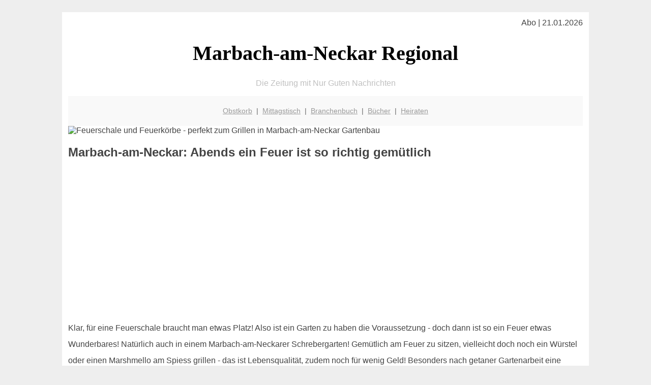

--- FILE ---
content_type: text/html; charset=UTF-8
request_url: http://marbach-am-neckar-regional.de/garten/feuerschale/
body_size: 4190
content:

<!DOCTYPE html PUBLIC "-//W3C//DTD XHTML 1.0 Transitional//EN"
   "http://www.w3.org/TR/xhtml1/DTD/xhtml1-transitional.dtd">
<html xmlns="http://www.w3.org/1999/xhtml" xml:lang="de" lang="de">
<head>

  <title>Feuerschale & Feuerkorb in Marbach-am-Neckar für den Garten</title>
  <meta http-equiv="Content-Type" content="text/html; charset=utf-8"/>
  <link rel="shortcut icon" href="/favicon.ico" />
  <meta name="description" content="Wer einen Garten hat und in Marbach-am-Neckar wohnt kann sich glücklich schätzen! Und immer mehr Marbach-am-Neckarer statten ihr eigenes Grün mit einer Feuerschale oder einem Feuerkorb aus - für einen tollen Abend im Garten." />    
  <meta name="viewport" content="width=device-width, initial-scale=1" />
	<style type="text/css"><!--
    body {
        color: #444444;
        background-color: #EEEEEE;
        font-family: 'Trebuchet MS', sans-serif;
        font-size: 100%;
    }
    
    .clear { 
	clear:both; 
	display:block; 
	height:0px; 
	margin:0; 
    } /* Use this br class to clear floated columns */
    
    .step {
	width:100%; /*796px*/
	background:url(http://bilder.xregional.de/step.gif) repeat-x;
	height:3px;
	margin-left:2px;
	margin-top:4px;
	margin-bottom:4px;
    }

.post iframe {
        max-width: 100%;
}

.elastic-video {
	position: relative;
	padding-bottom: 55%;
	padding-top: 15px;
	height: 0;
	overflow: hidden;
}
.elastic-video iframe {
	position: absolute;
	top: 0;
	left: 0;
	width: 100%;
	height: 100%;
}

.logo	{margin:0; float:left;}   /* neu von TM am 26.4.15 ergänzt */
.logo h1{font-family: 'Oleo Script Swash Caps', cursive; font-size:36px; color:#b0c900; font-weight:400; float:left;}
.logo h1 span	{font-size:28px; color:#465157;}


    h1 { font-size: 2.5em;}
    h2 { font-size: 1.5em; }
    #page{
        background-color: #FFFFFF;
        width: 80%;
        margin: 24px auto;
        padding: 12px;
    }
    
@media screen and (max-width: 479px) {   /* für Smartphones! Da will ich den ganzen Raum haben!! */
  #page{
    background-color: #FFFFFF;
    width: 100%;
    padding: 3px;
  }
}    
    
    
    
    #header{
        padding: 1px ;
        text-align: center;
    }
    .header{ background-color: #415792; color: #FFFFFF; }
    #content {
        padding: 4px 0 10px 0;
    }
    #footer {
        color:#666666;
        background: #f9f9f9;
        padding: 10px 20px;
        border-top: 5px #efefef solid;
        font-size: 0.9em;
        line-height: 2;
        text-align: center;
    }
    #footer a {
        color: #999999;
    }
    #ganzoben {
        color:#666666;
        background: #f9f9f9;
        padding: 5px 10px;
        text-align: center;
        font-size: 0.9em;        
    }
    #ganzoben a {
        color: #999999;
    }
    --></style>
    
<script type="text/javascript">
  (function(i,s,o,g,r,a,m){i['GoogleAnalyticsObject']=r;i[r]=i[r]||function(){
  (i[r].q=i[r].q||[]).push(arguments)},i[r].l=1*new Date();a=s.createElement(o),
  m=s.getElementsByTagName(o)[0];a.async=1;a.src=g;m.parentNode.insertBefore(a,m)
  })(window,document,'script','//www.google-analytics.com/analytics.js','ga');

  ga('create', '', 'auto');
  ga('send', 'pageview');

</script>
</head>
<body>



 <div id="page">
 
 
 <div align="right"> Abo | 21.01.2026 </div> 


 <a href="/" style="text-decoration: none; color:black">
 <h1 style="font-family: 'Cardo', serif; text-align: center">
 Marbach-am-Neckar Regional   <!-- 'Regensburg Regional' -->
 </h1>
 </a>

<!--
<span style="text-align:center; color:silver;" >Die Zeitung mit Nur Guten Nachrichten</span>
-->
<p style="text-align:center; color:silver;" >Die Zeitung mit Nur Guten Nachrichten</p>
<!-- normale Schrift <span style="color: red;">rote Schrift</span> normale Schrift -->
 
 
 
  <div id="ganzoben">

  <p style="line-height: 1.5;">
    
  <a href='/obstkorb'>Obstkorb</a>&nbsp; | &nbsp;<a href='/mittagstisch'>Mittagstisch</a>&nbsp; | &nbsp;<a href='/branchenbuch'>Branchenbuch</a>&nbsp; | &nbsp;<a href='/buchtipps'>Bücher</a>&nbsp; | &nbsp;<a href='/hochzeit'>Heiraten</a>  </p>  

  </div>        
 
 
 <img src="http://img.2on.de/xregional/feuerschale-feuerkorb.jpg" width="100%" alt="Feuerschale und Feuerkörbe - perfekt zum Grillen in Marbach-am-Neckar Gartenbau" title="Schwenkgrill und Terrassenöfen"/>

<h2>Marbach-am-Neckar: Abends ein Feuer ist so richtig gemütlich</h2>

<div class="clear"></div>


<p align='center'>

<script async src="//pagead2.googlesyndication.com/pagead/js/adsbygoogle.js"></script>
<!-- responsive-portale -->
<ins class="adsbygoogle"
     style="display:block"
     data-ad-client="ca-pub-9178521158542169"
     data-ad-slot="9970314441"
     data-ad-format="auto"></ins>
<script>
(adsbygoogle = window.adsbygoogle || []).push({});
</script> 
                    
</p> 



<div class="clear"></div>






<p style="line-height: 2;">
Klar, für eine Feuerschale braucht man etwas Platz! Also ist ein Garten zu haben die Voraussetzung - doch dann ist so ein Feuer etwas Wunderbares! Natürlich auch in einem Marbach-am-Neckarer Schrebergarten! Gemütlich am Feuer zu sitzen, vielleicht doch noch ein Würstel oder einen Marshmello am Spiess grillen - das ist Lebensqualität, zudem noch für wenig Geld! Besonders nach getaner Gartenarbeit eine schöne Belohnung für einen selbst oder die Familie. Manche Feuerschalen kann man übrigens auch zum Grillen verwenden, oft ist das dann ein sogenannter Schwenkgrill oder Schwenker. Auf jeden Fall finden Sie auch in Marbach-am-Neckar genügend Möglichkeiten oder Anbieter eine schöne passende Feuerschale für Ihren Garten zu kaufen.
</p>


<h3>Man unterscheidet beim Thema Feuerschalen und Feuerkörbe</h3>

<ul style="line-height: 1.5;">
<li>Feuerschalen</li>
<li>Feuerkörbe</li>
<li>Schwenkgrill oder einfach nur "Schwenker"</li>
<li>Terrassenöfen</li>
<li>Räucherofen</li>
<li>Gartenkamin</li>

</ul> 

Passend dazu: warum nicht einmal wieder <a href="../grillen/" target="">lecker Grillen</a>?!



<h2>Feuerschalen | Auswahl in Marbach-am-Neckar</h2>
<p style="line-height: 2;">

Nicht jeder hat eine gemauerte Feuerstelle im Garten. Da bietet sich als Alternative das Aufstellen einer Feuerschale. Jeder Sommerabend wird so zum knisternden Erlebnis - sozusagen! Viele Feuerschalen sind transportabel, so daß man diese auch zum Nachbaren oder bei einer Einladung zum einsatz bringen kann.

Üblicherweise werden Feuerschalen bzw. auch Feuerkörbe aus Stahl hergestellt. Denn feuerbest beziehungsweise hitzebeständig muß die Schale natürlich sein. Alternativ werden Gußeisen bzw. Edelstahl verwendet. Immer beliebter werden übrigens Feuerschalen aus sogenannten "Klöpperböden", welche ursprünglich als Abschlusselement für zylindrische Tanks verbaut wurden. Da versteht man auch warum diese sehr robust sind, Feuer und Hitze ihnen nichts ausmachen können. Zudem ist die Form sehr zeitlos - kein Schnickschnack sondern zeitloses Design wenn man so will: Aufgrund der Produktionsweise gibt es keinerlei Nahtstellen oder Schweissnähte.
Nachfolgend gibt es mehr Infos zu eines dieser Produkte: Wer in Marbach-am-Neckar wohnt und einen Garten zur Verfügung hat sollte sich unbedingt die Anschaffung eines Feuerkorbs oder einer Feuerschale überlegen - wunderschöne romantische Abende sind garantiert!
</p>




<hr style="border: 0;border-top: 1px dashed #ccc;">


<a href="http://www.amazon.de/exec/obidos/ASIN/B0072G0OYW/xprtl-21" target="_blank">
<img src="http://img.2on.de/xregional/feuerschale_kloepperboden_amz.jpg" align="right" width="50%" vspace="10" hspace="10" alt="Feuerschale für den perfekten Abend" title="Feuerschale "/>
</a>

<h2>Feuerschale mit gratis Kaminholz</h2>

<ul style="text-align: left;line-height: 1.5;">

<li>Feuerschale mit dreibeinig für stabilen Stand</li>
<li>mit zwei Griffen sowie einer Bohrung für Wasserablauf (vermeidet Rost)</li>
<li>aus Stahl gefertigt, Höhe 30cm, Durchmesser 65 cm</li>
<li>Tipp: die Feuerschale nach der Benutzung und Abkühlung mit Speiseöl einreiben: so wird sich kaum Rost bilden</li>
<li>kostenfrei dabei: ein Sack Kaminholz Hartholz (entspricht ca. 10 kg)</li>

</ul>

<p>
Bezugsquelle: <a style="color: black;" href="http://www.amazon.de/exec/obidos/ASIN/B0072G0OYW/xprtl-21" target="_blank"> Amazon.de</a> 
</p>

         

<div class="clear"></div>


<hr style="border: 0;border-top: 1px dashed #ccc;">

 
 
 
 
 


<p align='center'>

<script async src="//pagead2.googlesyndication.com/pagead/js/adsbygoogle.js"></script>
<!-- responsive-portale -->
<ins class="adsbygoogle"
     style="display:block"
     data-ad-client="ca-pub-9178521158542169"
     data-ad-slot="9970314441"
     data-ad-format="auto"></ins>
<script>
(adsbygoogle = window.adsbygoogle || []).push({});
</script> 
                    
</p> 



<div class="clear"></div>
<hr style="border: 0;border-top: 1px dashed #ccc;">
Was ist wichtig im Leben und in Marbach-am-Neckar? <a href="/mittagstisch/" title="Mittagsangebote" target="">Essen</a> und <a href="/lachen/" title="spitze Witze" target="">Lachen</a>
  

<div class="clear"></div>
<hr style="border: 0;border-top: 1px dashed #ccc;">

<p>
<i>Das ist vielleicht auch interessant:</i><br/>
Wie kommt man in Marbach-am-Neckar zur <br/>richtigen Bank und zum <a href="/girokonto">richtigen Girokonto</a>
</p>

        
        <div id="footer">
            <p>
            <a href="/" title="Startseite">Home</a> |
            <a href="/partnervermittlung" title="Partersuche Singlebörse">Partnervermittlung Marbach-am-Neckar</a> |
            <a href="/girokonto" title="Bankkonto Vergleich">Girokonto</a> |
            <a href="/kleinanzeigen" title="kaufen und verkaufen">Kleinanzeigen</a> |

            <a href="/firmenservice" title="Lieferung direkt ins Büro">Firmenservice</a> |
            <a href="/garten" title="Die grüne Oase zuhause">Garten</a> |
            <a href="/lachen" title="Unsere Witze - was zum Lachen">Lachen</a> |

            <a href="/datenschutz" title="Schützenswertes">Datenschutz</a> |
            <a href="/impressum" title="Adresse und Kontakt">Impressum</a>
            
            </p>
        </div>        
        
 </div>



    
</body>
</html>


--- FILE ---
content_type: text/html; charset=utf-8
request_url: https://www.google.com/recaptcha/api2/aframe
body_size: 269
content:
<!DOCTYPE HTML><html><head><meta http-equiv="content-type" content="text/html; charset=UTF-8"></head><body><script nonce="W26hB7Jqj2Mf5TkPHauXYA">/** Anti-fraud and anti-abuse applications only. See google.com/recaptcha */ try{var clients={'sodar':'https://pagead2.googlesyndication.com/pagead/sodar?'};window.addEventListener("message",function(a){try{if(a.source===window.parent){var b=JSON.parse(a.data);var c=clients[b['id']];if(c){var d=document.createElement('img');d.src=c+b['params']+'&rc='+(localStorage.getItem("rc::a")?sessionStorage.getItem("rc::b"):"");window.document.body.appendChild(d);sessionStorage.setItem("rc::e",parseInt(sessionStorage.getItem("rc::e")||0)+1);localStorage.setItem("rc::h",'1768979745299');}}}catch(b){}});window.parent.postMessage("_grecaptcha_ready", "*");}catch(b){}</script></body></html>